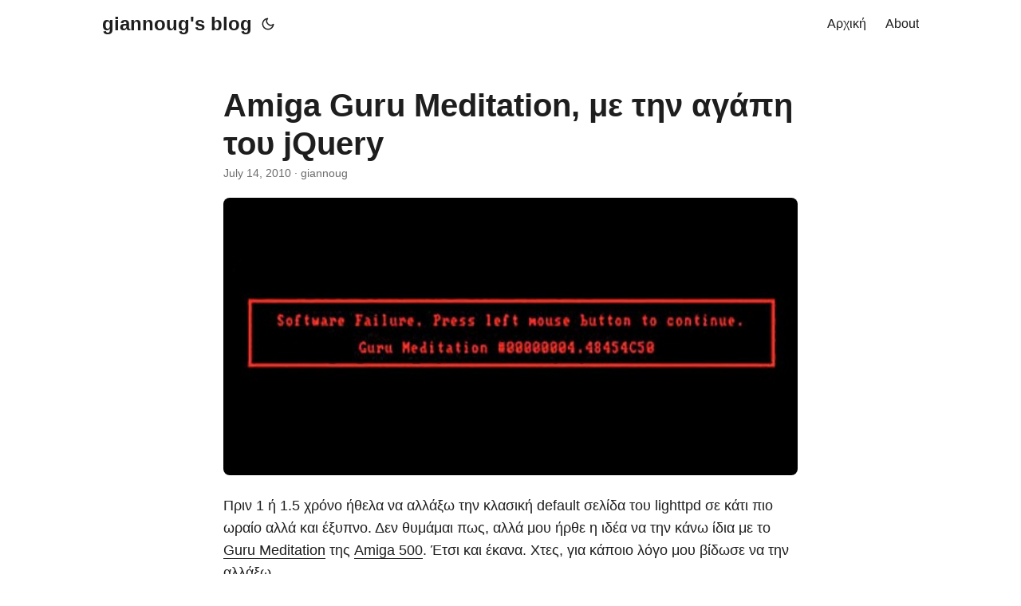

--- FILE ---
content_type: text/html; charset=utf-8
request_url: https://giannoug.gr/amiga-guru-meditation-jquery-implementation/
body_size: 4784
content:
<!doctype html><html lang=en dir=auto><head><meta charset=utf-8><meta http-equiv=x-ua-compatible content="IE=edge"><meta name=viewport content="width=device-width,initial-scale=1,shrink-to-fit=no"><meta name=robots content="index, follow"><title>Amiga Guru Meditation, με την αγάπη του jQuery | giannoug's blog</title><meta name=keywords content="amiga,guru meditation,html,jquery"><meta name=description content="Πριν 1 ή 1.5 χρόνο ήθελα να αλλάξω την κλασική default σελίδα του lighttpd σε κάτι πιο ωραίο αλλά και έξυπνο. Δεν θυμάμαι πως, αλλά μου ήρθε η ιδέα να την κάνω ίδια με το Guru Meditation της Amiga 500. Έτσι και έκανα. Χτες, για κάποιο λόγο μου βίδωσε να την αλλάξω.
Για αρχή έφτιαξα την HTML μιας και για να κάνω center την εικόνα είχα φτιάξει div που το κέντραρα με 50% και άλλες τέτοιες μαλακίες."><meta name=author content="giannoug"><link rel=canonical href=https://giannoug.gr/amiga-guru-meditation-jquery-implementation/><link crossorigin=anonymous href=/assets/css/stylesheet.3613efbd0b1772781e8f49935e973cae632a7f61471c05b17be155505ccf87b5.css integrity="sha256-NhPvvQsXcngej0mTXpc8rmMqf2FHHAWxe+FVUFzPh7U=" rel="preload stylesheet" as=style><script defer crossorigin=anonymous src=/assets/js/highlight.f413e19d0714851f6474e7ee9632408e58ac146fbdbe62747134bea2fa3415e0.js integrity="sha256-9BPhnQcUhR9kdOfuljJAjlisFG+9vmJ0cTS+ovo0FeA=" onload=hljs.initHighlightingOnLoad()></script>
<link rel=icon href=https://giannoug.gr/favicon.ico><link rel=icon type=image/png sizes=16x16 href=https://giannoug.gr/favicon-16x16.png><link rel=icon type=image/png sizes=32x32 href=https://giannoug.gr/favicon-32x32.png><link rel=apple-touch-icon href=https://giannoug.gr/apple-touch-icon.png><link rel=mask-icon href=https://giannoug.gr/safari-pinned-tab.svg><meta name=theme-color content="#2e2e33"><meta name=msapplication-TileColor content="#2e2e33"><noscript><style>#theme-toggle,.top-link{display:none}</style><style>@media(prefers-color-scheme:dark){:root{--theme:rgb(29, 30, 32);--entry:rgb(46, 46, 51);--primary:rgb(218, 218, 219);--secondary:rgb(155, 156, 157);--tertiary:rgb(65, 66, 68);--content:rgb(196, 196, 197);--hljs-bg:rgb(46, 46, 51);--code-bg:rgb(55, 56, 62);--border:rgb(51, 51, 51)}.list{background:var(--theme)}.list:not(.dark)::-webkit-scrollbar-track{background:0 0}.list:not(.dark)::-webkit-scrollbar-thumb{border-color:var(--theme)}}</style></noscript><meta property="og:title" content="Amiga Guru Meditation, με την αγάπη του jQuery"><meta property="og:description" content="Πριν 1 ή 1.5 χρόνο ήθελα να αλλάξω την κλασική default σελίδα του lighttpd σε κάτι πιο ωραίο αλλά και έξυπνο. Δεν θυμάμαι πως, αλλά μου ήρθε η ιδέα να την κάνω ίδια με το Guru Meditation της Amiga 500. Έτσι και έκανα. Χτες, για κάποιο λόγο μου βίδωσε να την αλλάξω.
Για αρχή έφτιαξα την HTML μιας και για να κάνω center την εικόνα είχα φτιάξει div που το κέντραρα με 50% και άλλες τέτοιες μαλακίες."><meta property="og:type" content="article"><meta property="og:url" content="https://giannoug.gr/amiga-guru-meditation-jquery-implementation/"><meta property="og:image" content="https://giannoug.gr/Amiga-Guru-Meditation-Error.jpg"><meta property="article:section" content="posts"><meta property="article:published_time" content="2010-07-14T16:26:49+00:00"><meta property="article:modified_time" content="2010-07-14T16:26:49+00:00"><meta property="og:site_name" content="giannoug's blog"><meta name=twitter:card content="summary_large_image"><meta name=twitter:image content="https://giannoug.gr/Amiga-Guru-Meditation-Error.jpg"><meta name=twitter:title content="Amiga Guru Meditation, με την αγάπη του jQuery"><meta name=twitter:description content="Πριν 1 ή 1.5 χρόνο ήθελα να αλλάξω την κλασική default σελίδα του lighttpd σε κάτι πιο ωραίο αλλά και έξυπνο. Δεν θυμάμαι πως, αλλά μου ήρθε η ιδέα να την κάνω ίδια με το Guru Meditation της Amiga 500. Έτσι και έκανα. Χτες, για κάποιο λόγο μου βίδωσε να την αλλάξω.
Για αρχή έφτιαξα την HTML μιας και για να κάνω center την εικόνα είχα φτιάξει div που το κέντραρα με 50% και άλλες τέτοιες μαλακίες."><script type=application/ld+json>{"@context":"https://schema.org","@type":"BreadcrumbList","itemListElement":[{"@type":"ListItem","position":1,"name":"Posts","item":"https://giannoug.gr/posts/"},{"@type":"ListItem","position":2,"name":"Amiga Guru Meditation, με την αγάπη του jQuery","item":"https://giannoug.gr/amiga-guru-meditation-jquery-implementation/"}]}</script><script type=application/ld+json>{"@context":"https://schema.org","@type":"BlogPosting","headline":"Amiga Guru Meditation, με την αγάπη του jQuery","name":"Amiga Guru Meditation, με την αγάπη του jQuery","description":"Πριν 1 ή 1.5 χρόνο ήθελα να αλλάξω την κλασική default σελίδα του lighttpd σε κάτι πιο ωραίο αλλά και έξυπνο. Δεν θυμάμαι πως, αλλά μου ήρθε η ιδέα να την κάνω ίδια με το Guru Meditation της Amiga 500. Έτσι και έκανα. Χτες, για κάποιο λόγο μου βίδωσε να την αλλάξω.\nΓια αρχή έφτιαξα την HTML μιας και για να κάνω center την εικόνα είχα φτιάξει div που το κέντραρα με 50% και άλλες τέτοιες μαλακίες.","keywords":["amiga","guru meditation","html","jquery"],"articleBody":"Πριν 1 ή 1.5 χρόνο ήθελα να αλλάξω την κλασική default σελίδα του lighttpd σε κάτι πιο ωραίο αλλά και έξυπνο. Δεν θυμάμαι πως, αλλά μου ήρθε η ιδέα να την κάνω ίδια με το Guru Meditation της Amiga 500. Έτσι και έκανα. Χτες, για κάποιο λόγο μου βίδωσε να την αλλάξω.\nΓια αρχή έφτιαξα την HTML μιας και για να κάνω center την εικόνα είχα φτιάξει div που το κέντραρα με 50% και άλλες τέτοιες μαλακίες. Δεν πειράζει αν δεν κατάλαβες, ούτε εγώ κατάλαβα τι είχα κάνει, για αυτό και το προσπερνάμε. Δούλευε πάντως. Αφού λοιπόν την έστρωσα λίγο καλύτερα, καθώς διάβαζα το meditation του Guru, πρόσεξα που λέει “Press left mouse button to continue”. Μηχανικά το έκανα. Προφανώς δεν έγινε τίποτα στην οθόνη, αλλά στο κεφάλι μου έβρεχε ιδέες. Αποφάσισα να το κάνω όπως το βίντεο παρακάτω. Δεν δείχνει ακριβώς αυτό που θέλω να πετύχω, αλλά you get the idea!\nΌταν πατούσες το αριστερό mouse button, έκανε reset. Πως μπορούσε να γίνει αυτό σε σελίδα; Φυσικά με jQuery, απλά και γρήγορα. Αφού έψαξα λίγο γρήγορα βρήκα τις μεθόδους που με ενδιέφεραν. Για αρχή χρειάζεται η .css, για να μπορείς να αλλάζεις το property του background-color. Ακόμη, χρειάζεται κάποια για παύση, εδώ έρχεται η .delay. Οι δύο τους μαζί δεν δουλεύουν γιατί η .css δεν μπαίνει στο queue για τα effect. Διαβάζοντας τα σχόλια στην σελίδα της .delay έπεσα πάνω στο παρακάτω.\n$(\"body\").css({\"background-color\": \"#FF0000\"}) .delay(1000).queue(function () {$(this).css({\"background-color\": \"#ABC\"});$(this).dequeue();}) .delay(1000).queue(function () {$(this).css({\"background-color\": \"#FFFFFF\"});$(this).dequeue();}) Αυτό ήταν ότι χρειαζόμουν. Με λίγο tweaking δούλεψε! Επίσης χρειάστηκαν αρκετές άλλες που θα βρεις μελετώντας. Παρακάτω υπάρχει το .zip με όλα τα αρχεία. Μπορείς να το ξεκοιλιάσεις, να το αναβαθμίσεις και να το κάνεις καλύτερο. Ένα demo μπορείς να βρεις εδώ: giannou.net.\nΔεύτερη έκδοση πάνω, η πρώτη είχε ένα λαθάκι… [download id=”3″] [download id=”2″] ","wordCount":"298","inLanguage":"en","image":"https://giannoug.gr/Amiga-Guru-Meditation-Error.jpg","datePublished":"2010-07-14T16:26:49Z","dateModified":"2010-07-14T16:26:49Z","author":{"@type":"Person","name":"giannoug"},"mainEntityOfPage":{"@type":"WebPage","@id":"https://giannoug.gr/amiga-guru-meditation-jquery-implementation/"},"publisher":{"@type":"Organization","name":"giannoug's blog","logo":{"@type":"ImageObject","url":"https://giannoug.gr/favicon.ico"}}}</script></head><body id=top><script>localStorage.getItem("pref-theme")==="dark"?document.body.classList.add("dark"):localStorage.getItem("pref-theme")==="light"?document.body.classList.remove("dark"):window.matchMedia("(prefers-color-scheme: dark)").matches&&document.body.classList.add("dark")</script><header class=header><nav class=nav><div class=logo><a href=https://giannoug.gr/ accesskey=h title="giannoug's blog (Alt + H)">giannoug's blog</a><div class=logo-switches><button id=theme-toggle accesskey=t title="(Alt + T)"><svg id="moon" xmlns="http://www.w3.org/2000/svg" width="24" height="18" viewBox="0 0 24 24" fill="none" stroke="currentcolor" stroke-width="2" stroke-linecap="round" stroke-linejoin="round"><path d="M21 12.79A9 9 0 1111.21 3 7 7 0 0021 12.79z"/></svg><svg id="sun" xmlns="http://www.w3.org/2000/svg" width="24" height="18" viewBox="0 0 24 24" fill="none" stroke="currentcolor" stroke-width="2" stroke-linecap="round" stroke-linejoin="round"><circle cx="12" cy="12" r="5"/><line x1="12" y1="1" x2="12" y2="3"/><line x1="12" y1="21" x2="12" y2="23"/><line x1="4.22" y1="4.22" x2="5.64" y2="5.64"/><line x1="18.36" y1="18.36" x2="19.78" y2="19.78"/><line x1="1" y1="12" x2="3" y2="12"/><line x1="21" y1="12" x2="23" y2="12"/><line x1="4.22" y1="19.78" x2="5.64" y2="18.36"/><line x1="18.36" y1="5.64" x2="19.78" y2="4.22"/></svg></button></div></div><ul id=menu><li><a href=https://giannoug.gr/ title=Αρχική><span>Αρχική</span></a></li><li><a href=https://giannoug.gr/about/ title=About><span>About</span></a></li></ul></nav></header><main class=main><article class=post-single><header class=post-header><h1 class=post-title>Amiga Guru Meditation, με την αγάπη του jQuery</h1><div class=post-meta><span title='2010-07-14 16:26:49 +0000 UTC'>July 14, 2010</span>&nbsp;·&nbsp;giannoug</div></header><figure class=entry-cover><img loading=lazy srcset="https://giannoug.gr/amiga-guru-meditation-jquery-implementation/Amiga-Guru-Meditation-Error_hu00aefa36638e4655550b323c520d1bca_16080_360x0_resize_q75_box.jpg 360w ,https://giannoug.gr/amiga-guru-meditation-jquery-implementation/Amiga-Guru-Meditation-Error_hu00aefa36638e4655550b323c520d1bca_16080_480x0_resize_q75_box.jpg 480w ,https://giannoug.gr/amiga-guru-meditation-jquery-implementation/Amiga-Guru-Meditation-Error.jpg 500w" sizes="(min-width: 768px) 720px, 100vw" src=https://giannoug.gr/amiga-guru-meditation-jquery-implementation/Amiga-Guru-Meditation-Error.jpg alt width=500 height=242></figure><div class=post-content><p>Πριν 1 ή 1.5 χρόνο ήθελα να αλλάξω την κλασική default σελίδα του lighttpd σε κάτι πιο ωραίο αλλά και έξυπνο. Δεν θυμάμαι πως, αλλά μου ήρθε η ιδέα να την κάνω ίδια με το <a href=http://en.wikipedia.org/wiki/Guru_Meditation>Guru Meditation</a> της <a href=http://en.wikipedia.org/wiki/Amiga_500>Amiga 500</a>. Έτσι και έκανα. Χτες, για κάποιο λόγο μου βίδωσε να την αλλάξω.</p><p>Για αρχή έφτιαξα την HTML μιας και για να κάνω center την εικόνα είχα φτιάξει div που το κέντραρα με 50% και άλλες τέτοιες μαλακίες. Δεν πειράζει αν δεν κατάλαβες, ούτε εγώ κατάλαβα τι είχα κάνει, για αυτό και το προσπερνάμε. Δούλευε πάντως. Αφού λοιπόν την έστρωσα λίγο καλύτερα, καθώς διάβαζα το meditation του Guru, πρόσεξα που λέει “Press left mouse button to continue”. Μηχανικά το έκανα. Προφανώς δεν έγινε τίποτα στην οθόνη, αλλά στο κεφάλι μου έβρεχε ιδέες. Αποφάσισα να το κάνω όπως το βίντεο παρακάτω. Δεν δείχνει ακριβώς αυτό που θέλω να πετύχω, αλλά you get the idea!</p><p>Όταν πατούσες το αριστερό mouse button, έκανε reset. Πως μπορούσε να γίνει αυτό σε σελίδα; Φυσικά με jQuery, απλά και γρήγορα. Αφού έψαξα λίγο γρήγορα βρήκα τις μεθόδους που με ενδιέφεραν. Για αρχή χρειάζεται η <em><a href=http://api.jquery.com/css/>.css</a></em>, για να μπορείς να αλλάζεις το property του <em>background-color</em>. Ακόμη, χρειάζεται κάποια για παύση, εδώ έρχεται η <em><a href=http://api.jquery.com/delay/>.delay</a></em>. Οι δύο τους μαζί δεν δουλεύουν γιατί η <em>.css</em> δεν μπαίνει στο queue για τα effect. Διαβάζοντας τα σχόλια στην σελίδα της <em>.delay</em> έπεσα πάνω στο παρακάτω.</p><div class=highlight><pre tabindex=0 style=color:#f8f8f2;background-color:#272822;-moz-tab-size:4;-o-tab-size:4;tab-size:4><code class=language-js data-lang=js><span style=display:flex><span><span style=color:#a6e22e>$</span>(<span style=color:#e6db74>&#34;body&#34;</span>).<span style=color:#a6e22e>css</span>({<span style=color:#e6db74>&#34;background-color&#34;</span><span style=color:#f92672>:</span> <span style=color:#e6db74>&#34;#FF0000&#34;</span>})  
</span></span><span style=display:flex><span>.<span style=color:#a6e22e>delay</span>(<span style=color:#ae81ff>1000</span>).<span style=color:#a6e22e>queue</span>(<span style=color:#66d9ef>function</span> () {<span style=color:#a6e22e>$</span>(<span style=color:#66d9ef>this</span>).<span style=color:#a6e22e>css</span>({<span style=color:#e6db74>&#34;background-color&#34;</span><span style=color:#f92672>:</span> <span style=color:#e6db74>&#34;#ABC&#34;</span>});<span style=color:#a6e22e>$</span>(<span style=color:#66d9ef>this</span>).<span style=color:#a6e22e>dequeue</span>();})  
</span></span><span style=display:flex><span>.<span style=color:#a6e22e>delay</span>(<span style=color:#ae81ff>1000</span>).<span style=color:#a6e22e>queue</span>(<span style=color:#66d9ef>function</span> () {<span style=color:#a6e22e>$</span>(<span style=color:#66d9ef>this</span>).<span style=color:#a6e22e>css</span>({<span style=color:#e6db74>&#34;background-color&#34;</span><span style=color:#f92672>:</span> <span style=color:#e6db74>&#34;#FFFFFF&#34;</span>});<span style=color:#a6e22e>$</span>(<span style=color:#66d9ef>this</span>).<span style=color:#a6e22e>dequeue</span>();})  
</span></span></code></pre></div><p>Αυτό ήταν ότι χρειαζόμουν. Με λίγο tweaking δούλεψε! Επίσης χρειάστηκαν αρκετές άλλες που θα βρεις μελετώντας. Παρακάτω υπάρχει το <em>.zip</em> με όλα τα αρχεία. Μπορείς να το ξεκοιλιάσεις, να το αναβαθμίσεις και να το κάνεις καλύτερο. Ένα demo μπορείς να βρεις εδώ: <a href=http://giannou.net/ class=broken_link rel=nofollow>giannou.net</a>.</p><p class=changelog>Δεύτερη έκδοση πάνω, η πρώτη είχε ένα λαθάκι&#8230;</p><p class=download>[download id=&#8221;3&#8243;]</p><p class=download><del datetime=2010-07-14T18:19:05+00:00>[download id=&#8221;2&#8243;]</del></p></div><footer class=post-footer><ul class=post-tags><li><a href=https://giannoug.gr/tags/amiga/>amiga</a></li><li><a href=https://giannoug.gr/tags/guru-meditation/>guru meditation</a></li><li><a href=https://giannoug.gr/tags/html/>html</a></li><li><a href=https://giannoug.gr/tags/jquery/>jquery</a></li></ul></footer></article></main><footer class=footer><span>&copy; 2023 <a href=https://giannoug.gr/>giannoug's blog</a></span>
<span>Powered by
<a href=https://gohugo.io/ rel="noopener noreferrer" target=_blank>Hugo</a> &
        <a href=https://github.com/adityatelange/hugo-PaperMod/ rel=noopener target=_blank>PaperMod</a></span></footer><a href=#top aria-label="go to top" title="Go to Top (Alt + G)" class=top-link id=top-link accesskey=g><svg xmlns="http://www.w3.org/2000/svg" viewBox="0 0 12 6" fill="currentcolor"><path d="M12 6H0l6-6z"/></svg></a><script>let menu=document.getElementById("menu");menu&&(menu.scrollLeft=localStorage.getItem("menu-scroll-position"),menu.onscroll=function(){localStorage.setItem("menu-scroll-position",menu.scrollLeft)}),document.querySelectorAll('a[href^="#"]').forEach(e=>{e.addEventListener("click",function(e){e.preventDefault();var t=this.getAttribute("href").substr(1);window.matchMedia("(prefers-reduced-motion: reduce)").matches?document.querySelector(`[id='${decodeURIComponent(t)}']`).scrollIntoView():document.querySelector(`[id='${decodeURIComponent(t)}']`).scrollIntoView({behavior:"smooth"}),t==="top"?history.replaceState(null,null," "):history.pushState(null,null,`#${t}`)})})</script><script>var mybutton=document.getElementById("top-link");window.onscroll=function(){document.body.scrollTop>800||document.documentElement.scrollTop>800?(mybutton.style.visibility="visible",mybutton.style.opacity="1"):(mybutton.style.visibility="hidden",mybutton.style.opacity="0")}</script><script>document.getElementById("theme-toggle").addEventListener("click",()=>{document.body.className.includes("dark")?(document.body.classList.remove("dark"),localStorage.setItem("pref-theme","light")):(document.body.classList.add("dark"),localStorage.setItem("pref-theme","dark"))})</script></body></html>